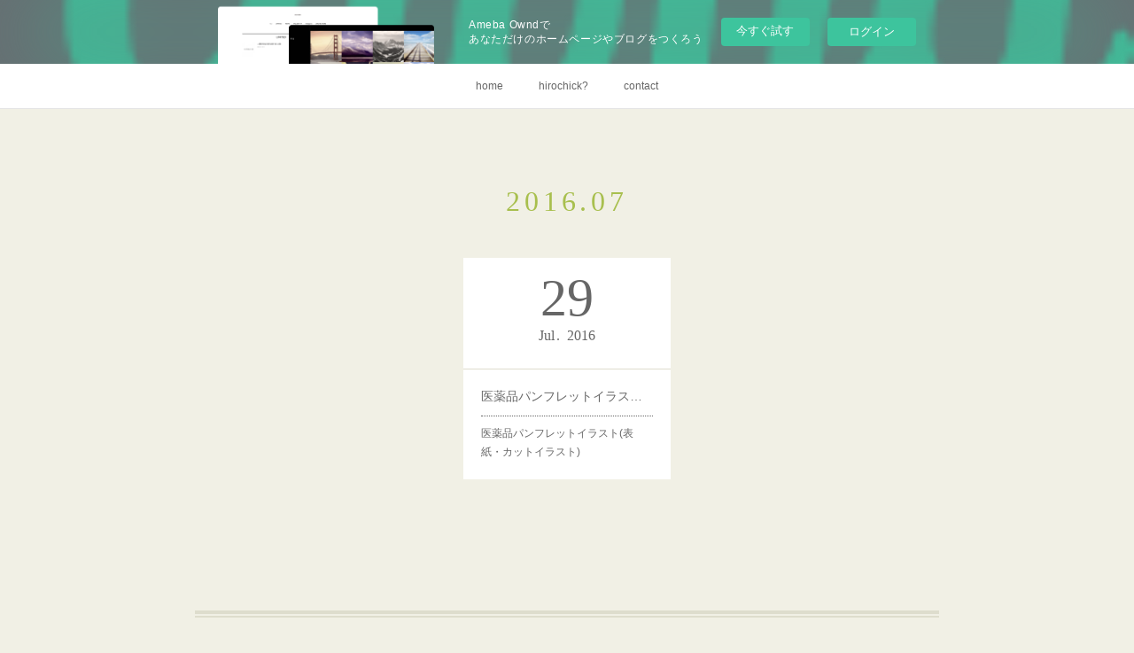

--- FILE ---
content_type: text/html; charset=utf-8
request_url: https://hirochick.amebaownd.com/posts/archives/2016/07
body_size: 7546
content:
<!doctype html>

            <html lang="ja" data-reactroot=""><head><meta charSet="UTF-8"/><meta http-equiv="X-UA-Compatible" content="IE=edge"/><meta name="viewport" content="width=device-width,user-scalable=no,initial-scale=1.0,minimum-scale=1.0,maximum-scale=1.0"/><title data-react-helmet="true">2016年07月の記事一覧 | イラストレーター hirochick&#x27;s illustration site &quot;freckles&quot;</title><link data-react-helmet="true" rel="canonical" href="https://hirochick.amebaownd.com/posts/archives/2016/07"/><meta name="description" content="2016年7月の一覧。医薬品パンフレットイラスト制作 - 医薬品パンフレットイラスト(表紙・カットイラスト)"/><meta name="google-site-verification" content="G4bCYWidzc-KvwN0ejyoy5gsUT6GU_g9pDM95aY5GDs"/><meta property="fb:app_id" content="522776621188656"/><meta property="og:url" content="https://hirochick.csfc.biz/posts/archives/2016/07"/><meta property="og:type" content="website"/><meta property="og:title" content="2016年7月の記事"/><meta property="og:description" content="2016年7月の一覧。医薬品パンフレットイラスト制作 - 医薬品パンフレットイラスト(表紙・カットイラスト)"/><meta property="og:image" content="https://www.instagram.com/p/Bcqe8h2hxgC/media?size=l"/><meta property="og:site_name" content="イラストレーター hirochick&#x27;s illustration site &quot;freckles&quot;"/><meta property="og:locale" content="ja_JP"/><meta name="twitter:card" content="summary"/><meta name="twitter:site" content="@amebaownd"/><meta name="twitter:creator" content="@freckles_illust"/><meta name="twitter:title" content="2016年7月の記事 | イラストレーター hirochick&#x27;s illustration site &quot;freckles&quot;"/><meta name="twitter:description" content="2016年7月の一覧。医薬品パンフレットイラスト制作 - 医薬品パンフレットイラスト(表紙・カットイラスト)"/><meta name="twitter:image" content="https://www.instagram.com/p/Bcqe8h2hxgC/media?size=l"/><link rel="alternate" type="application/rss+xml" title="イラストレーター hirochick&#x27;s illustration site &quot;freckles&quot;" href="https://hirochick.csfc.biz/rss.xml"/><link rel="alternate" type="application/atom+xml" title="イラストレーター hirochick&#x27;s illustration site &quot;freckles&quot;" href="https://hirochick.csfc.biz/atom.xml"/><link rel="sitemap" type="application/xml" title="Sitemap" href="/sitemap.xml"/><link href="https://static.amebaowndme.com/madrid-frontend/css/user.min-a66be375c.css" rel="stylesheet" type="text/css"/><link href="https://static.amebaowndme.com/madrid-frontend/css/cdg/index.min-a66be375c.css" rel="stylesheet" type="text/css"/><link rel="icon" href="https://cdn.amebaowndme.com/madrid-prd/madrid-web/images/sites/442510/d16dd56092cfe748d971d550ee39618e_4481bed316b8dde545ddc77b34daf30a.png?width=32&amp;height=32"/><link rel="apple-touch-icon" href="https://cdn.amebaowndme.com/madrid-prd/madrid-web/images/sites/442510/d16dd56092cfe748d971d550ee39618e_4481bed316b8dde545ddc77b34daf30a.png?width=180&amp;height=180"/><style id="site-colors" charSet="UTF-8">.u-nav-clr {
  color: #666666;
}
.u-nav-bdr-clr {
  border-color: #666666;
}
.u-nav-bg-clr {
  background-color: #ffffff;
}
.u-nav-bg-bdr-clr {
  border-color: #ffffff;
}
.u-site-clr {
  color: #ffffff;
}
.u-base-bg-clr {
  background-color: #f1f0e5;
}
.u-btn-clr {
  color: #ffffff;
}
.u-btn-clr:hover,
.u-btn-clr--active {
  color: rgba(255,255,255, 0.7);
}
.u-btn-clr--disabled,
.u-btn-clr:disabled {
  color: rgba(255,255,255, 0.5);
}
.u-btn-bdr-clr {
  border-color: #cccab8;
}
.u-btn-bdr-clr:hover,
.u-btn-bdr-clr--active {
  border-color: rgba(204,202,184, 0.7);
}
.u-btn-bdr-clr--disabled,
.u-btn-bdr-clr:disabled {
  border-color: rgba(204,202,184, 0.5);
}
.u-btn-bg-clr {
  background-color: #cccab8;
}
.u-btn-bg-clr:hover,
.u-btn-bg-clr--active {
  background-color: rgba(204,202,184, 0.7);
}
.u-btn-bg-clr--disabled,
.u-btn-bg-clr:disabled {
  background-color: rgba(204,202,184, 0.5);
}
.u-txt-clr {
  color: #666666;
}
.u-txt-clr--lv1 {
  color: rgba(102,102,102, 0.7);
}
.u-txt-clr--lv2 {
  color: rgba(102,102,102, 0.5);
}
.u-txt-clr--lv3 {
  color: rgba(102,102,102, 0.3);
}
.u-txt-bg-clr {
  background-color: #efefef;
}
.u-lnk-clr,
.u-clr-area a {
  color: #8d8148;
}
.u-lnk-clr:visited,
.u-clr-area a:visited {
  color: rgba(141,129,72, 0.7);
}
.u-lnk-clr:hover,
.u-clr-area a:hover {
  color: rgba(141,129,72, 0.5);
}
.u-ttl-blk-clr {
  color: #A8BF4E;
}
.u-ttl-blk-bdr-clr {
  border-color: #A8BF4E;
}
.u-ttl-blk-bdr-clr--lv1 {
  border-color: #edf2db;
}
.u-bdr-clr {
  border-color: #deddcd;
}
.u-acnt-bdr-clr {
  border-color: #A8BF4E;
}
.u-acnt-bg-clr {
  background-color: #A8BF4E;
}
body {
  background-color: #f1f0e5;
}
blockquote {
  color: rgba(102,102,102, 0.7);
  border-left-color: #deddcd;
};</style><style id="user-css" charSet="UTF-8">;</style><style media="screen and (max-width: 800px)" id="user-sp-css" charSet="UTF-8">;</style><script>
              (function(i,s,o,g,r,a,m){i['GoogleAnalyticsObject']=r;i[r]=i[r]||function(){
              (i[r].q=i[r].q||[]).push(arguments)},i[r].l=1*new Date();a=s.createElement(o),
              m=s.getElementsByTagName(o)[0];a.async=1;a.src=g;m.parentNode.insertBefore(a,m)
              })(window,document,'script','//www.google-analytics.com/analytics.js','ga');
            </script></head><body id="mdrd-a66be375c" class="u-txt-clr u-base-bg-clr theme-cdg plan-basic  "><noscript><iframe src="//www.googletagmanager.com/ns.html?id=GTM-PXK9MM" height="0" width="0" style="display:none;visibility:hidden"></iframe></noscript><script>
            (function(w,d,s,l,i){w[l]=w[l]||[];w[l].push({'gtm.start':
            new Date().getTime(),event:'gtm.js'});var f=d.getElementsByTagName(s)[0],
            j=d.createElement(s),dl=l!='dataLayer'?'&l='+l:'';j.async=true;j.src=
            '//www.googletagmanager.com/gtm.js?id='+i+dl;f.parentNode.insertBefore(j,f);
            })(window,document, 'script', 'dataLayer', 'GTM-PXK9MM');
            </script><div id="content"><div class="page" data-reactroot=""><div class="page__outer"><div class="page__inner u-base-bg-clr"><aside style="opacity:1 !important;visibility:visible !important;text-indent:0 !important;transform:none !important;display:block !important;position:static !important;padding:0 !important;overflow:visible !important;margin:0 !important"><div class="owndbarHeader  " style="opacity:1 !important;visibility:visible !important;text-indent:0 !important;transform:none !important;display:block !important;position:static !important;padding:0 !important;overflow:visible !important;margin:0 !important"></div></aside><div role="navigation" class="common-header__outer u-nav-bg-clr"><input type="checkbox" id="header-switch" class="common-header__switch"/><div class="common-header"><div class="common-header__inner js-nav-overflow-criterion"><ul class="common-header__nav common-header-nav"><li class="common-header-nav__item js-nav-item "><a target="" class="u-nav-clr" href="/">home</a></li><li class="common-header-nav__item js-nav-item "><a target="" class="u-nav-clr" href="/pages/1714571/page_201602191132">hirochick?</a></li><li class="common-header-nav__item js-nav-item "><a target="" class="u-nav-clr" href="/pages/1717120/page_201803051426">contact</a></li></ul></div><label class="common-header__more u-nav-bdr-clr" for="header-switch"><span class="u-nav-bdr-clr"><span class="u-nav-bdr-clr"><span class="u-nav-bdr-clr"></span></span></span></label></div></div><div class="page__main--outer"><div role="main" class="page__main page__main--archive"><div class="grid grid--m"><div class="col1-1 col1-1--gtr-m column"><div class="block__outer"><div><div class="heading-lv1 u-ttl-blk-clr u-font u-ttl-blk-bdr-clr"><h1 class="heading-lv1__text u-ttl-blk-bdr-clr"><span class="u-ttl-blk-bdr-clr u-base-bg-clr">2016<!-- -->.<!-- -->07</span></h1></div></div></div></div></div><div class="grid grid--m"><div class="col1-1 col1-1--gtr-m column"><div class="block__outer"><div class="blog-list blog-list--main u-bdr-clr blog-list--grid blog-list--recent"><div class="blog-list__masonry blog-list__masonry--page blog-list__masonry--hide " style="width:auto"><div class="gutter-sizer"></div><div class="blog-list--masonry grid-sizer"></div><div class="blog-list__masonry__inner"></div></div><div></div></div></div></div></div></div></div><aside style="opacity:1 !important;visibility:visible !important;text-indent:0 !important;transform:none !important;display:block !important;position:static !important;padding:0 !important;overflow:visible !important;margin:0 !important"><div class="owndbar" style="opacity:1 !important;visibility:visible !important;text-indent:0 !important;transform:none !important;display:block !important;position:static !important;padding:0 !important;overflow:visible !important;margin:0 !important"></div></aside><footer role="contentinfo" class="page__footer footer" style="opacity:1 !important;visibility:visible !important;text-indent:0 !important;overflow:visible !important;position:static !important"><div class="footer__inner u-bdr-clr " style="opacity:1 !important;visibility:visible !important;text-indent:0 !important;overflow:visible !important;display:block !important;transform:none !important"><div class="footer__item u-bdr-clr" style="opacity:1 !important;visibility:visible !important;text-indent:0 !important;overflow:visible !important;display:block !important;transform:none !important"><p class="footer__copyright u-font"><small class="u-txt-clr u-txt-clr--lv2 u-font" style="color:rgba(102,102,102, 0.5) !important">Copyright © hirochick, All rights reseved.</small></p><div class="powered-by"><a href="https://www.amebaownd.com" class="powered-by__link"><span class="powered-by__text">Powered by</span><span class="powered-by__logo">AmebaOwnd</span><span class="powered-by__text">無料でホームページをつくろう</span></a></div></div></div></footer></div></div><div class="toast"></div></div></div><img src="//sy.ameblo.jp/sync/?org=sy.amebaownd.com" alt="" style="display:none" width="1" height="1"/><script charSet="UTF-8">window.mdrdEnv="prd";</script><script charSet="UTF-8">window.INITIAL_STATE={"authenticate":{"authCheckCompleted":false,"isAuthorized":false},"blogPostReblogs":{},"category":{},"currentSite":{"fetching":false,"status":null,"site":{}},"shopCategory":{},"categories":{},"notifications":{},"page":{},"paginationTitle":{},"postArchives":{},"postComments":{"submitting":false,"postStatus":null},"postDetail":{},"postList":{"postList-limit:12-page:1-siteId:442510-yearMonth:201607":{"fetching":false,"loaded":true,"meta":{"code":200,"pagination":{"total":1,"offset":0,"limit":12,"cursors":{"after":"","before":""}}},"data":[{"id":"3809068","userId":"574906","siteId":"442510","status":"publish","title":"医薬品パンフレットイラスト制作","contents":[{"type":"image","fit":true,"scale":0.5,"align":"center","url":"https:\u002F\u002Fwww.instagram.com\u002Fp\u002FBcqe8h2hxgC\u002Fmedia?size=l","link":"","width":480,"height":480,"target":"_blank"},{"type":"image","fit":true,"scale":0.5,"align":"center","url":"https:\u002F\u002Fwww.instagram.com\u002Fp\u002FBcqeL68BD8E\u002Fmedia?size=l","link":"","width":480,"height":480,"target":"_blank"},{"type":"text","format":"html","value":"\u003Cp\u003E医薬品パンフレットイラスト(表紙・カットイラスト)\u003C\u002Fp\u003E"}],"urlPath":"","publishedUrl":"https:\u002F\u002Fhirochick.csfc.biz\u002Fposts\u002F3809068","ogpDescription":"","ogpImageUrl":"","contentFiltered":"","viewCount":0,"commentCount":0,"reblogCount":0,"prevBlogPost":{"id":"0","title":"","summary":"","imageUrl":"","publishedAt":"0001-01-01T00:00:00Z"},"nextBlogPost":{"id":"0","title":"","summary":"","imageUrl":"","publishedAt":"0001-01-01T00:00:00Z"},"rebloggedPost":false,"blogCategories":[{"id":"1105836","siteId":"442510","label":"＊works","publishedCount":59,"createdAt":"2018-03-04T07:44:52Z","updatedAt":"2025-09-14T22:18:52Z"}],"user":{"id":"574906","nickname":"hirochick","description":"イラストレーターhirochick\n\n美術短期大学・ヴィジュアルデザイン科卒業後\nデザイン事務所にて編集デザイン・パンフレットや広告デザインなどを担当\nキャラクター文具メーカー( 株式会社 MIND WAVE )にて\n商品デザイン・キャラクターデザインの勤務を経て\nイラストレーター『hirochick』として活動開始\n\nイラストレーターズ通信会員\n\n＊　＊　＊　\n\n子育てが落ち着いてふと周りをみたら\n同じ時期に活動していたクリエイター仲間は\n成功して輝いていました\n\n一人取り残されたような気持ち、\n子育て","official":false,"photoUrl":"https:\u002F\u002Fprofile-api.ameba.jp\u002Fv2\u002Fas\u002Fbf545ae59bfe84a60b7f9367fb3dd9580fb143c7\u002FprofileImage?cat=300","followingCount":1,"createdAt":"2018-02-07T05:37:45Z","updatedAt":"2026-01-13T07:53:27Z"},"updateUser":{"id":"574906","nickname":"hirochick","description":"イラストレーターhirochick\n\n美術短期大学・ヴィジュアルデザイン科卒業後\nデザイン事務所にて編集デザイン・パンフレットや広告デザインなどを担当\nキャラクター文具メーカー( 株式会社 MIND WAVE )にて\n商品デザイン・キャラクターデザインの勤務を経て\nイラストレーター『hirochick』として活動開始\n\nイラストレーターズ通信会員\n\n＊　＊　＊　\n\n子育てが落ち着いてふと周りをみたら\n同じ時期に活動していたクリエイター仲間は\n成功して輝いていました\n\n一人取り残されたような気持ち、\n子育て","official":false,"photoUrl":"https:\u002F\u002Fprofile-api.ameba.jp\u002Fv2\u002Fas\u002Fbf545ae59bfe84a60b7f9367fb3dd9580fb143c7\u002FprofileImage?cat=300","followingCount":1,"createdAt":"2018-02-07T05:37:45Z","updatedAt":"2026-01-13T07:53:27Z"},"comments":{"pagination":{"total":0,"offset":0,"limit":3,"cursors":{"after":"","before":""}},"data":[]},"publishedAt":"2016-07-29T06:55:42Z","createdAt":"2018-03-06T06:56:44Z","updatedAt":"2018-03-06T07:00:46Z","version":2}]}},"shopList":{},"shopItemDetail":{},"pureAd":{},"keywordSearch":{},"proxyFrame":{"loaded":false},"relatedPostList":{},"route":{"route":{"path":"\u002Fposts\u002Farchives\u002F:yyyy\u002F:mm","component":function ArchivePage() {
      _classCallCheck(this, ArchivePage);

      return _possibleConstructorReturn(this, (ArchivePage.__proto__ || Object.getPrototypeOf(ArchivePage)).apply(this, arguments));
    },"route":{"id":"0","type":"blog_post_archive","idForType":"0","title":"","urlPath":"\u002Fposts\u002Farchives\u002F:yyyy\u002F:mm","isHomePage":false}},"params":{"yyyy":"2016","mm":"07"},"location":{"pathname":"\u002Fposts\u002Farchives\u002F2016\u002F07","search":"","hash":"","action":"POP","key":"c5ckt1","query":{}}},"siteConfig":{"tagline":"イラストレーターhirochick(ヒロチック)の\nポートフォリオ,イラスト依頼,デザイン,handmade,グッズ,イベント情報 etc\n\nPlease scroll ☟\n↓\n↓","title":"イラストレーター hirochick's illustration site \"freckles\"","copyright":"Copyright © hirochick, All rights reseved.","iconUrl":"https:\u002F\u002Fcdn.amebaowndme.com\u002Fmadrid-prd\u002Fmadrid-web\u002Fimages\u002Fsites\u002F442510\u002F349ac947c171b497b222b549241619b6_4610a9492b3e3352ad45e984b0cd803e.jpg","logoUrl":"https:\u002F\u002Fcdn.amebaowndme.com\u002Fmadrid-prd\u002Fmadrid-web\u002Fimages\u002Fsites\u002F442510\u002F18ba057b85c05564adb955e9410ffcc5_75c9d1458d71abb77dd5ca8a7484de1a.png","coverImageUrl":"https:\u002F\u002Fcdn.amebaowndme.com\u002Fmadrid-prd\u002Fmadrid-web\u002Fimages\u002Fsites\u002F442510\u002F547375f42e745162406976e31c9fe9df_d24338e48eb6d621bd0bc1ca573799f1.png","homePageId":"1714570","siteId":"442510","siteCategoryIds":[1,93,96],"themeId":"1","theme":"cdg","shopId":"","openedShop":false,"shop":{"law":{"userType":"","corporateName":"","firstName":"","lastName":"","zipCode":"","prefecture":"","address":"","telNo":"","aboutContact":"","aboutPrice":"","aboutPay":"","aboutService":"","aboutReturn":""},"privacyPolicy":{"operator":"","contact":"","collectAndUse":"","restrictionToThirdParties":"","supervision":"","disclosure":"","cookie":""}},"user":{"id":"574906","nickname":"hirochick","photoUrl":"","createdAt":"2018-02-07T05:37:45Z","updatedAt":"2026-01-13T07:53:27Z"},"commentApproval":"accept","plan":{"id":"1","name":"Free","ownd_header":false,"powered_by":false,"pure_ads":false},"verifiedType":"general","navigations":[{"title":"home","urlPath":".\u002F","target":"_self","pageId":"1714570"},{"title":"hirochick?","urlPath":".\u002Fpages\u002F1714571\u002Fpage_201602191132","target":"_self","pageId":"1714571"},{"title":"contact","urlPath":".\u002Fpages\u002F1717120\u002Fpage_201803051426","target":"_self","pageId":"1717120"}],"routings":[{"id":"0","type":"blog","idForType":"0","title":"","urlPath":"\u002Fposts\u002Fpage\u002F:page_num","isHomePage":false},{"id":"0","type":"blog_post_archive","idForType":"0","title":"","urlPath":"\u002Fposts\u002Farchives\u002F:yyyy\u002F:mm","isHomePage":false},{"id":"0","type":"blog_post_archive","idForType":"0","title":"","urlPath":"\u002Fposts\u002Farchives\u002F:yyyy\u002F:mm\u002Fpage\u002F:page_num","isHomePage":false},{"id":"0","type":"blog_post_category","idForType":"0","title":"","urlPath":"\u002Fposts\u002Fcategories\u002F:category_id","isHomePage":false},{"id":"0","type":"blog_post_category","idForType":"0","title":"","urlPath":"\u002Fposts\u002Fcategories\u002F:category_id\u002Fpage\u002F:page_num","isHomePage":false},{"id":"0","type":"author","idForType":"0","title":"","urlPath":"\u002Fauthors\u002F:user_id","isHomePage":false},{"id":"0","type":"author","idForType":"0","title":"","urlPath":"\u002Fauthors\u002F:user_id\u002Fpage\u002F:page_num","isHomePage":false},{"id":"0","type":"blog_post_category","idForType":"0","title":"","urlPath":"\u002Fposts\u002Fcategory\u002F:category_id","isHomePage":false},{"id":"0","type":"blog_post_category","idForType":"0","title":"","urlPath":"\u002Fposts\u002Fcategory\u002F:category_id\u002Fpage\u002F:page_num","isHomePage":false},{"id":"0","type":"blog_post_detail","idForType":"0","title":"","urlPath":"\u002Fposts\u002F:blog_post_id","isHomePage":false},{"id":"0","type":"keywordSearch","idForType":"0","title":"","urlPath":"\u002Fsearch\u002Fq\u002F:query","isHomePage":false},{"id":"0","type":"keywordSearch","idForType":"0","title":"","urlPath":"\u002Fsearch\u002Fq\u002F:query\u002Fpage\u002F:page_num","isHomePage":false},{"id":"6250093","type":"static","idForType":"0","title":"ページ","urlPath":"\u002Fpages\u002F6250093\u002F","isHomePage":false},{"id":"6250093","type":"static","idForType":"0","title":"ページ","urlPath":"\u002Fpages\u002F6250093\u002F:url_path","isHomePage":false},{"id":"4549981","type":"facebookAlbum","idForType":"2248","title":"Facebook","urlPath":"\u002Fpages\u002F4549981\u002F","isHomePage":false},{"id":"4549981","type":"facebookAlbum","idForType":"2248","title":"Facebook","urlPath":"\u002Fpages\u002F4549981\u002F:url_path","isHomePage":false},{"id":"4549981","type":"facebookAlbum","idForType":"2248","title":"Facebook","urlPath":"\u002Ffacebook_photos\u002Fpage\u002F:page_num","isHomePage":false},{"id":"1730610","type":"static","idForType":"0","title":"download","urlPath":"\u002Fpages\u002F1730610\u002F","isHomePage":false},{"id":"1730610","type":"static","idForType":"0","title":"download","urlPath":"\u002Fpages\u002F1730610\u002F:url_path","isHomePage":false},{"id":"1717190","type":"twitterTimeline","idForType":"0","title":"Twitter","urlPath":"\u002Fpages\u002F1717190\u002F","isHomePage":false},{"id":"1717190","type":"twitterTimeline","idForType":"0","title":"Twitter","urlPath":"\u002Fpages\u002F1717190\u002F:url_path","isHomePage":false},{"id":"1717120","type":"static","idForType":"0","title":"contact","urlPath":"\u002Fpages\u002F1717120\u002F","isHomePage":false},{"id":"1717120","type":"static","idForType":"0","title":"contact","urlPath":"\u002Fpages\u002F1717120\u002F:url_path","isHomePage":false},{"id":"1716503","type":"static","idForType":"0","title":"works","urlPath":"\u002Fpages\u002F1716503\u002F","isHomePage":false},{"id":"1716503","type":"static","idForType":"0","title":"works","urlPath":"\u002Fpages\u002F1716503\u002F:url_path","isHomePage":false},{"id":"1714844","type":"instagramAlbum","idForType":"40056","title":"Instagram","urlPath":"\u002Fpages\u002F1714844\u002F","isHomePage":false},{"id":"1714844","type":"instagramAlbum","idForType":"40056","title":"Instagram","urlPath":"\u002Fpages\u002F1714844\u002F:url_path","isHomePage":false},{"id":"1714844","type":"instagramAlbum","idForType":"40056","title":"Instagram","urlPath":"\u002Finstagram_photos\u002Fpage\u002F:page_num","isHomePage":false},{"id":"1714572","type":"blog","idForType":"0","title":"news","urlPath":"\u002Fpages\u002F1714572\u002F","isHomePage":false},{"id":"1714572","type":"blog","idForType":"0","title":"news","urlPath":"\u002Fpages\u002F1714572\u002F:url_path","isHomePage":false},{"id":"1714571","type":"static","idForType":"0","title":"hirochick?","urlPath":"\u002Fpages\u002F1714571\u002F","isHomePage":false},{"id":"1714571","type":"static","idForType":"0","title":"hirochick?","urlPath":"\u002Fpages\u002F1714571\u002F:url_path","isHomePage":false},{"id":"1714570","type":"blog","idForType":"0","title":"home","urlPath":"\u002Fpages\u002F1714570\u002F","isHomePage":true},{"id":"1714570","type":"blog","idForType":"0","title":"home","urlPath":"\u002Fpages\u002F1714570\u002F:url_path","isHomePage":true},{"id":"1714570","type":"blog","idForType":"0","title":"home","urlPath":"\u002F","isHomePage":true}],"siteColors":{"navigationBackground":"#ffffff","navigationText":"#666666","siteTitleText":"#ffffff","background":"#f1f0e5","buttonBackground":"#cccab8","buttonText":"#ffffff","text":"#666666","link":"#8d8148","titleBlock":"#A8BF4E","border":"#deddcd","accent":"#A8BF4E"},"wovnioAttribute":"","useAuthorBlock":false,"twitterHashtags":"イラスト,illust,イラストレーター,hirochick","createdAt":"2018-03-04T07:26:51Z","seoTitle":"hirochick's creative site \"freckles\" 自然,動物,子供,ファミリー向けイラスト,挿絵,絵本など,ハンドメイドグッズ,イベント,依頼,などの情報","isPreview":false,"siteCategory":[{"id":"1","label":"個人のブログやポートフォリオ"},{"id":"93","label":"写真・イラスト・アート"},{"id":"96","label":"イラスト・マンガ"}],"previewPost":null,"previewShopItem":null,"hasAmebaIdConnection":true,"serverTime":"2026-01-17T15:49:31Z","complementaries":{"1":{"contents":{"layout":{"rows":[{"columns":[{"blocks":[]}]}]}},"created_at":"2018-03-04T07:26:51Z","updated_at":"2018-03-04T07:44:55Z"},"2":{"contents":{"layout":{"rows":[{"columns":[{"blocks":[{"type":"shareButton","design":"circle","providers":["facebook","twitter","hatenabookmark","pocket","googleplus"]},{"type":"siteFollow","description":""},{"type":"relatedPosts","layoutType":"gridm","showHeading":true,"heading":"関連記事","limit":6},{"type":"postPrevNext","showImage":true}]}]}]}},"created_at":"2018-03-04T07:26:51Z","updated_at":"2018-03-04T07:44:55Z"},"3":{"contents":{"layout":{"rows":[{"columns":[{"blocks":[]}]}]}},"created_at":"2018-03-04T07:44:55Z","updated_at":"2018-03-04T07:44:55Z"},"4":{"contents":{"layout":{"rows":[{"columns":[{"blocks":[]}]}]}},"created_at":"2018-03-04T07:44:55Z","updated_at":"2018-03-04T07:44:55Z"},"11":{"contents":{"layout":{"rows":[{"columns":[{"blocks":[{"type":"siteFollow","description":""},{"type":"keywordSearch","heading":"","showHeading":false},{"type":"post","mode":"summary","title":"記事一覧","buttonTitle":"もっと見る","limit":5,"layoutType":"sidebars","categoryIds":"0","showTitle":true,"showButton":true,"sortType":"recent"},{"type":"instagramAlbum","mode":"summary","title":"Instagram","buttonTitle":"Instagramヘ","limit":4,"userId":"6426333492","screenName":"hirochick_works","showTitle":true,"showButton":true,"showProfile":false},{"type":"twitter","html":"\u003Ca class=\"twitter-timeline\"   href=\"https:\u002F\u002Ftwitter.com\u002Ftwitterapi\" data-widget-id=\"539605779540488192\" data-screen-name=\"freckles_illust\"\u003E\u003C\u002Fa\u003E\u003Cscript\u003E!function(d,s,id){var js,fjs=d.getElementsByTagName(s)[0],p=\u002F^http:\u002F.test(d.location)?'http':'https';if(!d.getElementById(id)){js=d.createElement(s);js.id=id;js.src=p+\":\u002F\u002Fplatform.twitter.com\u002Fwidgets.js\";fjs.parentNode.insertBefore(js,fjs);}}(document,\"script\",\"twitter-wjs\");\u003C\u002Fscript\u003E","width":300,"height":300,"screenName":"freckles_illust"},{"type":"postsCategory","heading":"カテゴリ","showHeading":true,"showCount":true,"design":"tagcloud"},{"type":"postsArchive","heading":"アーカイブ","showHeading":true,"design":"accordion"}]}]}]}},"created_at":"2018-03-04T07:44:55Z","updated_at":"2018-03-05T05:49:16Z"}},"siteColorsCss":".u-nav-clr {\n  color: #666666;\n}\n.u-nav-bdr-clr {\n  border-color: #666666;\n}\n.u-nav-bg-clr {\n  background-color: #ffffff;\n}\n.u-nav-bg-bdr-clr {\n  border-color: #ffffff;\n}\n.u-site-clr {\n  color: #ffffff;\n}\n.u-base-bg-clr {\n  background-color: #f1f0e5;\n}\n.u-btn-clr {\n  color: #ffffff;\n}\n.u-btn-clr:hover,\n.u-btn-clr--active {\n  color: rgba(255,255,255, 0.7);\n}\n.u-btn-clr--disabled,\n.u-btn-clr:disabled {\n  color: rgba(255,255,255, 0.5);\n}\n.u-btn-bdr-clr {\n  border-color: #cccab8;\n}\n.u-btn-bdr-clr:hover,\n.u-btn-bdr-clr--active {\n  border-color: rgba(204,202,184, 0.7);\n}\n.u-btn-bdr-clr--disabled,\n.u-btn-bdr-clr:disabled {\n  border-color: rgba(204,202,184, 0.5);\n}\n.u-btn-bg-clr {\n  background-color: #cccab8;\n}\n.u-btn-bg-clr:hover,\n.u-btn-bg-clr--active {\n  background-color: rgba(204,202,184, 0.7);\n}\n.u-btn-bg-clr--disabled,\n.u-btn-bg-clr:disabled {\n  background-color: rgba(204,202,184, 0.5);\n}\n.u-txt-clr {\n  color: #666666;\n}\n.u-txt-clr--lv1 {\n  color: rgba(102,102,102, 0.7);\n}\n.u-txt-clr--lv2 {\n  color: rgba(102,102,102, 0.5);\n}\n.u-txt-clr--lv3 {\n  color: rgba(102,102,102, 0.3);\n}\n.u-txt-bg-clr {\n  background-color: #efefef;\n}\n.u-lnk-clr,\n.u-clr-area a {\n  color: #8d8148;\n}\n.u-lnk-clr:visited,\n.u-clr-area a:visited {\n  color: rgba(141,129,72, 0.7);\n}\n.u-lnk-clr:hover,\n.u-clr-area a:hover {\n  color: rgba(141,129,72, 0.5);\n}\n.u-ttl-blk-clr {\n  color: #A8BF4E;\n}\n.u-ttl-blk-bdr-clr {\n  border-color: #A8BF4E;\n}\n.u-ttl-blk-bdr-clr--lv1 {\n  border-color: #edf2db;\n}\n.u-bdr-clr {\n  border-color: #deddcd;\n}\n.u-acnt-bdr-clr {\n  border-color: #A8BF4E;\n}\n.u-acnt-bg-clr {\n  background-color: #A8BF4E;\n}\nbody {\n  background-color: #f1f0e5;\n}\nblockquote {\n  color: rgba(102,102,102, 0.7);\n  border-left-color: #deddcd;\n}","siteFont":{"id":"1","name":"Georgia"},"siteCss":"","siteSpCss":"","meta":{"Title":"2016年7月の記事 | hirochick's creative site \"freckles\" 自然,動物,子供,ファミリー向けイラスト,挿絵,絵本など,ハンドメイドグッズ,イベント,依頼,などの情報","Description":"2016年7月の一覧。医薬品パンフレットイラスト制作 - 医薬品パンフレットイラスト(表紙・カットイラスト)","Keywords":"","Noindex":false,"Nofollow":false,"CanonicalUrl":"https:\u002F\u002Fhirochick.csfc.biz\u002Fposts\u002Farchives\u002F2016\u002F07","AmpHtml":"","DisabledFragment":false,"OgMeta":{"Type":"website","Title":"2016年7月の記事","Description":"2016年7月の一覧。医薬品パンフレットイラスト制作 - 医薬品パンフレットイラスト(表紙・カットイラスト)","Image":"https:\u002F\u002Fwww.instagram.com\u002Fp\u002FBcqe8h2hxgC\u002Fmedia?size=l","SiteName":"イラストレーター hirochick's illustration site \"freckles\"","Locale":"ja_JP"},"DeepLinkMeta":{"Ios":{"Url":"","AppStoreId":"","AppName":""},"Android":{"Url":"","AppName":"","Package":""},"WebUrl":""},"TwitterCard":{"Type":"summary","Site":"@amebaownd","Creator":"@freckles_illust","Title":"2016年7月の記事 | イラストレーター hirochick's illustration site \"freckles\"","Description":"2016年7月の一覧。医薬品パンフレットイラスト制作 - 医薬品パンフレットイラスト(表紙・カットイラスト)","Image":"https:\u002F\u002Fwww.instagram.com\u002Fp\u002FBcqe8h2hxgC\u002Fmedia?size=l"},"TwitterAppCard":{"CountryCode":"","IPhoneAppId":"","AndroidAppPackageName":"","CustomUrl":""},"SiteName":"イラストレーター hirochick's illustration site \"freckles\"","ImageUrl":"https:\u002F\u002Fwww.instagram.com\u002Fp\u002FBcqe8h2hxgC\u002Fmedia?size=l","FacebookAppId":"522776621188656","InstantArticleId":"","FaviconUrl":"https:\u002F\u002Fcdn.amebaowndme.com\u002Fmadrid-prd\u002Fmadrid-web\u002Fimages\u002Fsites\u002F442510\u002Fd16dd56092cfe748d971d550ee39618e_4481bed316b8dde545ddc77b34daf30a.png?width=32&height=32","AppleTouchIconUrl":"https:\u002F\u002Fcdn.amebaowndme.com\u002Fmadrid-prd\u002Fmadrid-web\u002Fimages\u002Fsites\u002F442510\u002Fd16dd56092cfe748d971d550ee39618e_4481bed316b8dde545ddc77b34daf30a.png?width=180&height=180","RssItems":[{"title":"イラストレーター hirochick's illustration site \"freckles\"","url":"https:\u002F\u002Fhirochick.csfc.biz\u002Frss.xml"}],"AtomItems":[{"title":"イラストレーター hirochick's illustration site \"freckles\"","url":"https:\u002F\u002Fhirochick.csfc.biz\u002Fatom.xml"}]},"googleConfig":{"TrackingCode":"UA-117089862-1","SiteVerificationCode":"G4bCYWidzc-KvwN0ejyoy5gsUT6GU_g9pDM95aY5GDs"},"lanceTrackingUrl":"\u002F\u002Fsy.ameblo.jp\u002Fsync\u002F?org=sy.amebaownd.com","FRM_ID_SIGNUP":"c.ownd-sites_r.ownd-sites_442510","landingPageParams":{"domain":"hirochick.amebaownd.com","protocol":"https","urlPath":"\u002Fposts\u002Farchives\u002F2016\u002F07"}},"siteFollow":{},"siteServiceTokens":{},"snsFeed":{},"toastMessages":{"messages":[]},"user":{"loaded":false,"me":{}},"userSites":{"fetching":null,"sites":[]},"userSiteCategories":{}};</script><script src="https://static.amebaowndme.com/madrid-metro/js/cdg-c961039a0e890b88fbda.js" charSet="UTF-8"></script><style charSet="UTF-8">      .u-font {
        font-family: Georgia, serif;
      }    </style></body></html>